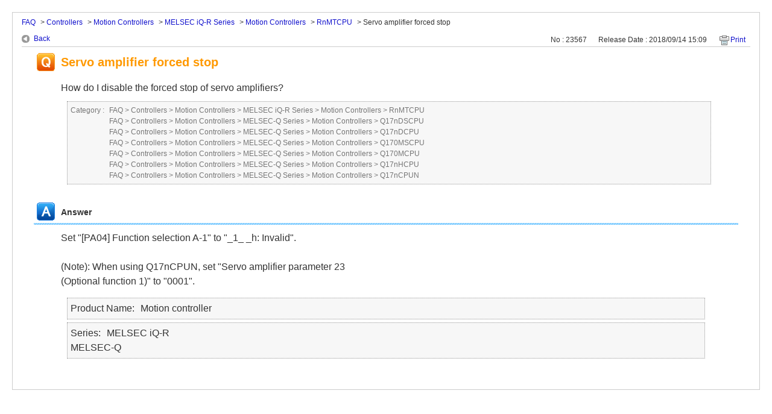

--- FILE ---
content_type: text/html; charset=utf-8
request_url: https://fa-faq.mitsubishielectric.com/print/faq/23567
body_size: 8918
content:
<!DOCTYPE html PUBLIC "-//W3C//DTD XHTML 1.0 Transitional//EN" "http://www.w3.org/TR/xhtml1/DTD/xhtml1-transitional.dtd">
<html xmlns="http://www.w3.org/1999/xhtml" lang="ja" xml:lang="ja">
  <head>
    <meta http-equiv="content-type" content="text/html; charset=UTF-8" />
    <meta http-equiv="X-UA-Compatible" content="IE=edge" />
    <meta name="robots" content="noindex,nofollow,noarchive" />
    <title>Servo amplifier forced stop | FAQ | MITSUBISHI ELECTRIC FA</title>
    <link href="/stylesheets/style.css?Fg6E-sZsxAG6BY7Y7fSeLsJ2x9HcMrX8oaQ1T0e-BYV7BYDtAcP87bevmiyN_KmkdkjnS66gkrB7iFgRFD6QtQ" media="all" rel="stylesheet" type="text/css" />
    <link rel="stylesheet" href="/css/style.css?site_id=6" media="all" />
    <meta name="csrf-param" content="authenticity_token" />
<meta name="csrf-token" content="WYvd6TlNCosROJbId6m3DPZcSspkBTwkVmTyakILMHU0gNn-_uIyZxySgjwXoYCGQmJqUBaXG2iMSJ80EYulRQ" />
    <style type="text/css" media="all">
      <!--
      @media print {
        .faq_print .icoPrint {display:none;}
        #okw_contents_base {position: static;}
      }
      #okw_contents,#okw_contents_base,#okw_contents_inner {background: none;}
      #okw_contents_base{width:auto;}
      #okw_wrapper {margin: 20px;border: 1px solid #ccc;}
      .faq_ans_col {border-bottom: none;}
     -->
    </style>
  </head>
  <body class="lang_size_medium">
    <div id="okw_wrapper">
      <div id="okw_contents">
        <div id="okw_contents_base">
          <div id="okw_contents_inner" class="clearfix">
            <div id="okw_sub_header" class="clearfix">
              <ul class="okw_bread">
  <li class="okw_bread_list"><a href="/category/show/1986">FAQ</a><span>&nbsp;&gt;&nbsp;</span><a href="/category/show/1993">Controllers</a><span>&nbsp;&gt;&nbsp;</span><a href="/category/show/1997">Motion Controllers</a><span>&nbsp;&gt;&nbsp;</span><a href="/category/show/2430">MELSEC iQ-R Series</a><span>&nbsp;&gt;&nbsp;</span><a href="/category/show/2431">Motion Controllers</a><span>&nbsp;&gt;&nbsp;</span><a href="/category/show/2432">RnMTCPU</a><span>&nbsp;&gt;&nbsp;</span><span>Servo amplifier forced stop</span></li>
</ul>

            </div>
            
<div class="faq_qstInf_col clearfix">
    <ul class="siteLink">
        <li class="preLink">
            <a title="Back" href="/">Back</a>
        </li>
    </ul>
  <ul class="faq_dateNo flo_r">
    <li class="faq_no">No&nbsp;:&nbsp;23567</li>
      <li class="faq_date">Release Date&nbsp;:&nbsp;2018/09/14 15:09</li>
        <li class="faq_print">
          <span class="icoPrint">
              <a onclick="print(); return false;" href="/print/faq/23567">Print</a>
          </span>
        </li>
  </ul>
</div>
<span class="mark_area"></span>

<script type='text/javascript'>
    //<![CDATA[
    $(function() {
        $("#faq_tag_search_return_button").click(function () {
            const keywordTagsJ = JSON.stringify()
            const faqId = `${}`
            faq_popup_close_log(keywordTagsJ, faqId);
            window.close();
            return false;
        });
    });
    //]]>
</script>

<h2 class="faq_qstCont_ttl"><span class="icoQ">Servo amplifier forced stop</span></h2>
<div class="faq_qstCont_col">
    <div id="faq_question_contents" class="faq_qstCont_txt clearfix">
      How do I disable the forced stop of servo amplifiers?
    </div>
  <dl class="faq_cate_col clearfix">
    <dt>Category&nbsp;:&nbsp;</dt>
    <dd>
      <ul>
          <li class="clearfix">
            <a href="/category/show/1986">FAQ</a><span>&nbsp;&gt;&nbsp;</span><a href="/category/show/1993">Controllers</a><span>&nbsp;&gt;&nbsp;</span><a href="/category/show/1997">Motion Controllers</a><span>&nbsp;&gt;&nbsp;</span><a href="/category/show/2430">MELSEC iQ-R Series</a><span>&nbsp;&gt;&nbsp;</span><a href="/category/show/2431">Motion Controllers</a><span>&nbsp;&gt;&nbsp;</span><a href="/category/show/2432">RnMTCPU</a>
          </li>
          <li class="clearfix">
            <a href="/category/show/1986">FAQ</a><span>&nbsp;&gt;&nbsp;</span><a href="/category/show/1993">Controllers</a><span>&nbsp;&gt;&nbsp;</span><a href="/category/show/1997">Motion Controllers</a><span>&nbsp;&gt;&nbsp;</span><a href="/category/show/2424">MELSEC-Q Series</a><span>&nbsp;&gt;&nbsp;</span><a href="/category/show/2425">Motion Controllers</a><span>&nbsp;&gt;&nbsp;</span><a href="/category/show/2426">Q17nDSCPU</a>
          </li>
          <li class="clearfix">
            <a href="/category/show/1986">FAQ</a><span>&nbsp;&gt;&nbsp;</span><a href="/category/show/1993">Controllers</a><span>&nbsp;&gt;&nbsp;</span><a href="/category/show/1997">Motion Controllers</a><span>&nbsp;&gt;&nbsp;</span><a href="/category/show/2424">MELSEC-Q Series</a><span>&nbsp;&gt;&nbsp;</span><a href="/category/show/2425">Motion Controllers</a><span>&nbsp;&gt;&nbsp;</span><a href="/category/show/2427">Q17nDCPU</a>
          </li>
          <li class="clearfix">
            <a href="/category/show/1986">FAQ</a><span>&nbsp;&gt;&nbsp;</span><a href="/category/show/1993">Controllers</a><span>&nbsp;&gt;&nbsp;</span><a href="/category/show/1997">Motion Controllers</a><span>&nbsp;&gt;&nbsp;</span><a href="/category/show/2424">MELSEC-Q Series</a><span>&nbsp;&gt;&nbsp;</span><a href="/category/show/2425">Motion Controllers</a><span>&nbsp;&gt;&nbsp;</span><a href="/category/show/2428">Q170MSCPU</a>
          </li>
          <li class="clearfix">
            <a href="/category/show/1986">FAQ</a><span>&nbsp;&gt;&nbsp;</span><a href="/category/show/1993">Controllers</a><span>&nbsp;&gt;&nbsp;</span><a href="/category/show/1997">Motion Controllers</a><span>&nbsp;&gt;&nbsp;</span><a href="/category/show/2424">MELSEC-Q Series</a><span>&nbsp;&gt;&nbsp;</span><a href="/category/show/2425">Motion Controllers</a><span>&nbsp;&gt;&nbsp;</span><a href="/category/show/2429">Q170MCPU</a>
          </li>
          <li class="clearfix">
            <a href="/category/show/1986">FAQ</a><span>&nbsp;&gt;&nbsp;</span><a href="/category/show/1993">Controllers</a><span>&nbsp;&gt;&nbsp;</span><a href="/category/show/1997">Motion Controllers</a><span>&nbsp;&gt;&nbsp;</span><a href="/category/show/2424">MELSEC-Q Series</a><span>&nbsp;&gt;&nbsp;</span><a href="/category/show/2425">Motion Controllers</a><span>&nbsp;&gt;&nbsp;</span><a href="/category/show/2433">Q17nHCPU</a>
          </li>
          <li class="clearfix">
            <a href="/category/show/1986">FAQ</a><span>&nbsp;&gt;&nbsp;</span><a href="/category/show/1993">Controllers</a><span>&nbsp;&gt;&nbsp;</span><a href="/category/show/1997">Motion Controllers</a><span>&nbsp;&gt;&nbsp;</span><a href="/category/show/2424">MELSEC-Q Series</a><span>&nbsp;&gt;&nbsp;</span><a href="/category/show/2425">Motion Controllers</a><span>&nbsp;&gt;&nbsp;</span><a href="/category/show/2434">Q17nCPUN</a>
          </li>
      </ul>
    </dd>
  </dl>
</div>
<h2 class="faq_ans_bor faq_ans_ttl">
    <span class="icoA">Answer</span>
</h2>
<div class="faq_ans_col">
  <div id="faq_answer_contents" class="faq_ansCont_txt clearfix">
    Set &quot;[PA04] Function selection A-1&quot; to &quot;_1_ _h: Invalid&quot;.<br><br>(Note): When using Q17nCPUN, set  &quot;Servo amplifier parameter 23 <br>              (Optional function 1)&quot; to &quot;0001&quot;.
  </div>
    <div class="faq_addition_col">
      <dl class="faq_addition_list faq_attribute15 clearfix not_html">
        <dt>Product Name</dt>
          <dd>Motion controller</dd>
      </dl>
      <dl class="faq_addition_list faq_attribute17 clearfix not_html">
        <dt>Series</dt>
          <dd>MELSEC iQ-R<br />
MELSEC-Q</dd>
      </dl>
  </div>

</div>

<script type="text/javascript">
$(function() {
  function resetFaqCountFlag() {
    window.__faq_countup_sent__ = false;
  }

  function countUpOnce() {
    // すでに送信済みならスキップ
    if (window.__faq_countup_sent__) return;
    window.__faq_countup_sent__ = true;

    fetch("/faq/countup", {
      method: "POST",
      headers: {
        "Content-Type": "application/json",
        "X-CSRF-Token": $('meta[name=csrf-token]').attr('content'),
        "X-Requested-With": "XMLHttpRequest"
      },
      body: JSON.stringify({
        faq_id: "23567",
        category_id: "2432"
      })
    });
  }

  countUpOnce();

  // PC タグ検索 個別のモーダルを閉じる場合
  $("#faq_show .faq_tag_search_return_button").on("click", function() {
    resetFaqCountFlag();
  });
  // PC タグ検索 全てのモーダルを閉じる場合
  $("#faq_show .faq_tag_search_close_button").on("click", function() {
    resetFaqCountFlag();
  });

  // スマホ タグ検索
  $('.faq_tag_modal_close_btn').on("click", function() {
    resetFaqCountFlag();
  });

  // PC スーパーアシスタント Colorboxモーダルを閉じる場合
  $(document).on("cbox_closed", function() {
    resetFaqCountFlag();
  });

  // スマホ スーパーアシスタント FAQ詳細から戻る場合
  $("#toggle_preview_faq").on("click", function() {
    resetFaqCountFlag();
  });
});
</script>


          </div>
        </div>
      </div>
    </div>
  </body>
</html>

--- FILE ---
content_type: text/css
request_url: https://fa-faq.mitsubishielectric.com/css/style.css?site_id=6
body_size: 33
content:
/* テキストエリア領域 */
.questioner_txt_col{
width: auto;
margin: 25px auto 0 auto;
}

.questioner_sub_msg {
font-size: 14px;
}

.questioner_txt {
margin-top: 5px;
}